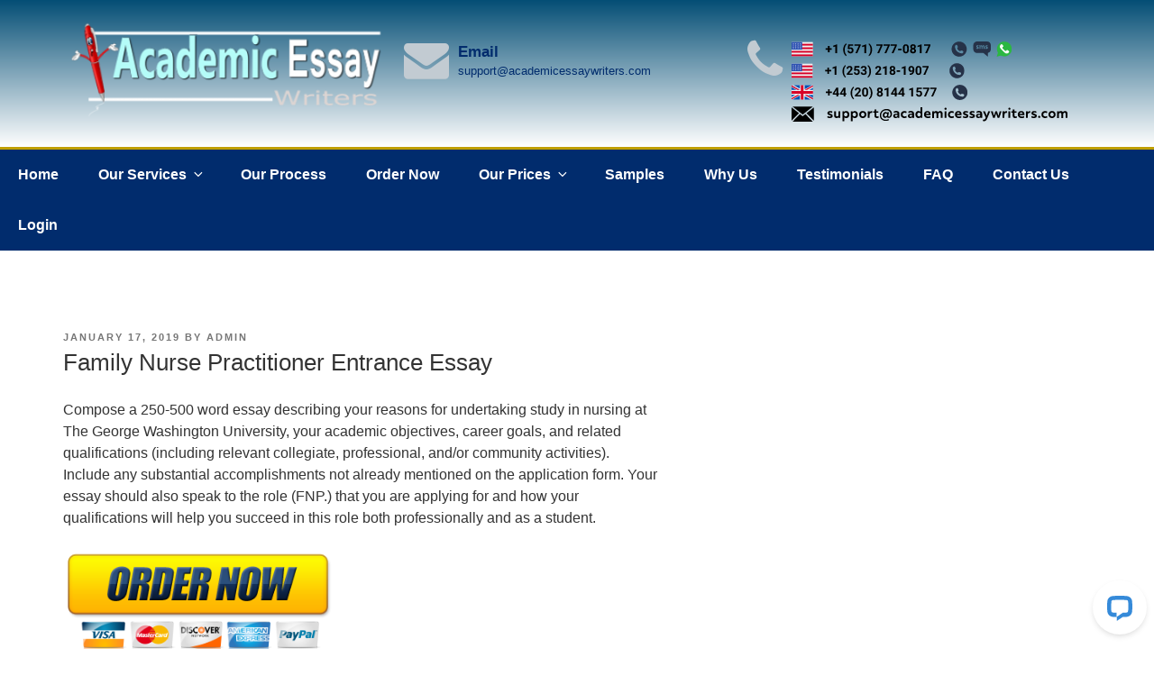

--- FILE ---
content_type: application/javascript; charset=UTF-8
request_url: https://api.livechatinc.com/v3.6/customer/action/get_dynamic_configuration?x-region=us-south1&license_id=9215250&client_id=c5e4f61e1a6c3b1521b541bc5c5a2ac5&url=https%3A%2F%2Fwww.academicessaywriters.com%2Fchemistry%2Ffamily-nurse-practitioner-entrance-essay%2F&channel_type=code&jsonp=__4nn89k41yza
body_size: 226
content:
__4nn89k41yza({"organization_id":"1c96c5a1-b93d-4ade-9860-94881175867a","livechat_active":true,"livechat":{"group_id":2,"client_limit_exceeded":false,"domain_allowed":true,"online_group_ids":[0,1,2,3,4,5],"config_version":"3488.0.107.863.118.164.118.111.110.103.108.168.2","localization_version":"6bb83031e4f97736cbbada081b074fb6","language":"en"},"default_widget":"livechat"});

--- FILE ---
content_type: image/svg+xml
request_url: https://www.academicessaywriters.com/wp-content/uploads/2020/05/support@academicessaywriters1.svg
body_size: 6541
content:
<?xml version="1.0" encoding="utf-8"?>
<!-- Generator: Adobe Illustrator 24.1.2, SVG Export Plug-In . SVG Version: 6.00 Build 0)  -->
<svg version="1.1" id="Layer_1" xmlns="http://www.w3.org/2000/svg" xmlns:xlink="http://www.w3.org/1999/xlink" x="0px" y="0px"
	 width="444px" height="24.6px" viewBox="0 0 444 24.6" style="enable-background:new 0 0 444 24.6;" xml:space="preserve">
<style type="text/css">
	.st0{display:none;enable-background:new    ;}
	.st1{display:inline;}
</style>
<g>
	<path d="M22.2,12.4l12,12.2H1.5l12-12.2l4.3,3.4L22.2,12.4z M34,0.4H1.7l16.2,12.8L34,0.4z M23.9,11.1l11.9,12V1.7L23.9,11.1z
		 M0,1.7V23l11.9-12L0,1.7z"/>
</g>
<g class="st0">
	<path class="st1" d="M80.7,18.9c0-0.4-0.2-0.6-0.5-0.9c-0.4-0.2-0.9-0.4-1.7-0.6c-2.6-0.6-4-1.7-4-3.4c0-1,0.4-1.8,1.2-2.5
		c0.8-0.7,1.9-1,3.2-1c1.4,0,2.5,0.3,3.4,1c0.8,0.7,1.3,1.5,1.3,2.6h-3c0-0.4-0.1-0.8-0.4-1.1c-0.3-0.3-0.7-0.4-1.3-0.4
		c-0.5,0-0.9,0.1-1.2,0.3c-0.3,0.2-0.4,0.5-0.4,0.9c0,0.3,0.2,0.6,0.5,0.8c0.3,0.2,0.8,0.4,1.6,0.5c0.7,0.1,1.4,0.3,1.9,0.5
		c1.6,0.6,2.3,1.6,2.3,3c0,1-0.4,1.8-1.3,2.5c-0.9,0.6-2,0.9-3.4,0.9c-0.9,0-1.8-0.2-2.5-0.5c-0.7-0.3-1.3-0.8-1.7-1.4
		c-0.4-0.6-0.6-1.2-0.6-1.9H77c0,0.5,0.2,0.9,0.6,1.2S78.4,20,79,20c0.6,0,1-0.1,1.3-0.3C80.6,19.5,80.7,19.2,80.7,18.9z"/>
	<path class="st1" d="M92.2,20.8c-0.7,0.9-1.7,1.3-3,1.3c-1.2,0-2.1-0.3-2.7-1c-0.6-0.7-0.9-1.7-1-3v-7.3h3V18
		c0,1.2,0.5,1.7,1.6,1.7c1,0,1.7-0.3,2.1-1v-7.9h3v11.1h-2.8L92.2,20.8z"/>
	<path class="st1" d="M107.3,16.5c0,1.7-0.4,3.1-1.2,4.1c-0.8,1-1.8,1.5-3.1,1.5c-1.1,0-2-0.4-2.7-1.2v5.2h-3V10.8h2.7l0.1,1.1
		c0.7-0.9,1.7-1.3,2.8-1.3c1.4,0,2.4,0.5,3.2,1.5s1.1,2.4,1.1,4.2V16.5z M104.3,16.3c0-1-0.2-1.8-0.5-2.4c-0.4-0.6-0.9-0.8-1.6-0.8
		c-0.9,0-1.6,0.4-1.9,1.1v4.5c0.4,0.7,1,1.1,1.9,1.1C103.6,19.8,104.3,18.6,104.3,16.3z"/>
	<path class="st1" d="M119.1,16.5c0,1.7-0.4,3.1-1.2,4.1c-0.8,1-1.8,1.5-3.1,1.5c-1.1,0-2-0.4-2.7-1.2v5.2h-3V10.8h2.7l0.1,1.1
		c0.7-0.9,1.7-1.3,2.8-1.3c1.4,0,2.4,0.5,3.2,1.5s1.1,2.4,1.1,4.2V16.5z M116.1,16.3c0-1-0.2-1.8-0.5-2.4c-0.4-0.6-0.9-0.8-1.6-0.8
		c-0.9,0-1.6,0.4-1.9,1.1v4.5c0.4,0.7,1,1.1,1.9,1.1C115.4,19.8,116.1,18.6,116.1,16.3z"/>
	<path class="st1" d="M120.5,16.3c0-1.1,0.2-2.1,0.6-2.9c0.4-0.9,1-1.5,1.8-2c0.8-0.5,1.7-0.7,2.8-0.7c1.5,0,2.7,0.5,3.7,1.4
		s1.5,2.2,1.6,3.7l0,0.8c0,1.7-0.5,3.1-1.4,4.1c-1,1-2.2,1.5-3.8,1.5s-2.9-0.5-3.8-1.5c-1-1-1.4-2.4-1.4-4.2V16.3z M123.4,16.5
		c0,1.1,0.2,1.9,0.6,2.4c0.4,0.6,1,0.8,1.7,0.8c0.7,0,1.3-0.3,1.7-0.8s0.6-1.4,0.6-2.6c0-1-0.2-1.8-0.6-2.4c-0.4-0.6-1-0.9-1.7-0.9
		c-0.7,0-1.3,0.3-1.7,0.8C123.6,14.4,123.4,15.3,123.4,16.5z"/>
	<path class="st1" d="M139,13.6c-0.4-0.1-0.8-0.1-1.1-0.1c-1.1,0-1.9,0.4-2.2,1.1v7.3h-3V10.8h2.8l0.1,1.3c0.6-1,1.4-1.5,2.5-1.5
		c0.3,0,0.6,0,0.9,0.1L139,13.6z"/>
	<path class="st1" d="M144.5,8.1v2.7h1.9V13h-1.9v5.5c0,0.4,0.1,0.7,0.2,0.9s0.5,0.3,0.9,0.3c0.3,0,0.6,0,0.9-0.1v2.2
		c-0.6,0.2-1.2,0.3-1.8,0.3c-2.1,0-3.1-1-3.2-3.1v-6h-1.6v-2.2h1.6V8.1H144.5z"/>
	<path class="st1" d="M164.9,16.4c-0.1,1.8-0.5,3.1-1.3,4.2c-0.8,1-1.9,1.5-3.2,1.5c-0.6,0-1.1-0.1-1.5-0.4c-0.4-0.3-0.8-0.6-1-1.1
		c-0.7,1-1.6,1.4-2.7,1.4c-1,0-1.8-0.4-2.3-1.3c-0.5-0.8-0.8-2-0.6-3.3c0.1-1.1,0.4-2.1,0.9-3c0.4-0.9,1-1.6,1.7-2
		c0.7-0.5,1.4-0.7,2.2-0.7c1,0,1.8,0.2,2.5,0.7l0.6,0.4l-0.5,5.9c-0.1,0.5,0,1,0.2,1.2s0.5,0.4,0.9,0.4c0.6,0,1.2-0.4,1.6-1.1
		c0.4-0.7,0.7-1.7,0.7-2.9c0.1-2.4-0.4-4.2-1.4-5.5c-1.1-1.3-2.7-1.9-4.8-1.9c-1.3,0-2.5,0.3-3.5,1c-1,0.7-1.8,1.6-2.4,2.9
		c-0.6,1.2-0.9,2.6-1,4.2c-0.1,2.4,0.4,4.3,1.5,5.6c1.1,1.3,2.7,2,4.9,2c0.6,0,1.2-0.1,1.8-0.2c0.6-0.1,1.2-0.3,1.6-0.5l0.4,1.6
		c-0.4,0.3-1,0.5-1.7,0.7c-0.7,0.2-1.4,0.3-2.1,0.3c-1.8,0-3.3-0.4-4.6-1.1c-1.3-0.7-2.2-1.8-2.8-3.2c-0.6-1.4-0.9-3.1-0.8-5.1
		c0.1-1.9,0.5-3.6,1.3-5.1c0.8-1.5,1.8-2.7,3.2-3.5c1.3-0.8,2.9-1.2,4.5-1.2c1.7,0,3.2,0.4,4.4,1.1c1.2,0.7,2.2,1.8,2.8,3.2
		S164.9,14.6,164.9,16.4z M154.5,17.5c-0.1,0.9,0,1.6,0.2,2.1c0.2,0.5,0.6,0.7,1.1,0.7c0.3,0,0.7-0.1,1-0.4s0.6-0.7,0.7-1.3l0.4-4.8
		c-0.3-0.1-0.5-0.1-0.8-0.1c-0.8,0-1.4,0.3-1.8,1S154.7,16.2,154.5,17.5z"/>
	<path class="st1" d="M173.3,21.9c-0.1-0.3-0.2-0.6-0.3-1c-0.7,0.8-1.7,1.2-2.8,1.2c-1.1,0-2-0.3-2.7-0.9s-1.1-1.4-1.1-2.4
		c0-1.2,0.4-2.1,1.3-2.7c0.9-0.6,2.1-0.9,3.8-1h1.4v-0.6c0-0.5-0.1-0.9-0.4-1.2c-0.3-0.3-0.7-0.5-1.2-0.5c-0.5,0-0.9,0.1-1.2,0.4
		c-0.3,0.2-0.4,0.6-0.4,1h-3c0-0.6,0.2-1.2,0.6-1.8c0.4-0.5,1-1,1.7-1.3c0.7-0.3,1.5-0.5,2.4-0.5c1.4,0,2.5,0.3,3.3,1
		c0.8,0.7,1.2,1.7,1.2,2.9v4.8c0,1.1,0.2,1.8,0.4,2.4v0.2H173.3z M170.8,19.9c0.4,0,0.8-0.1,1.2-0.3c0.4-0.2,0.6-0.5,0.8-0.8v-1.9
		h-1.1c-1.5,0-2.3,0.5-2.4,1.5l0,0.2c0,0.4,0.1,0.7,0.4,0.9S170.4,19.9,170.8,19.9z"/>
	<path class="st1" d="M184.3,13.6c-0.4-0.1-0.8-0.1-1.1-0.1c-1.1,0-1.9,0.4-2.2,1.1v7.3h-3V10.8h2.8l0.1,1.3c0.6-1,1.4-1.5,2.5-1.5
		c0.3,0,0.6,0,0.9,0.1L184.3,13.6z"/>
	<path class="st1" d="M190.7,22.1c-1.6,0-3-0.5-4-1.5c-1-1-1.5-2.3-1.5-4v-0.3c0-1.1,0.2-2.1,0.6-3c0.4-0.9,1-1.6,1.8-2
		c0.8-0.5,1.7-0.7,2.7-0.7c1.5,0,2.7,0.5,3.6,1.4c0.9,1,1.3,2.3,1.3,4.1v1.2h-7.1c0.1,0.7,0.4,1.3,0.9,1.7c0.5,0.4,1.1,0.7,1.8,0.7
		c1.1,0,2-0.4,2.7-1.2l1.5,1.6c-0.4,0.6-1,1.1-1.8,1.5C192.4,22,191.6,22.1,190.7,22.1z M190.3,13c-0.6,0-1.1,0.2-1.4,0.6
		c-0.4,0.4-0.6,1-0.7,1.7h4.1v-0.2c0-0.7-0.2-1.2-0.5-1.5C191.5,13.2,191,13,190.3,13z"/>
	<path class="st1" d="M202.9,18.9c0-0.4-0.2-0.6-0.5-0.9c-0.4-0.2-0.9-0.4-1.7-0.6c-2.6-0.6-4-1.7-4-3.4c0-1,0.4-1.8,1.2-2.5
		c0.8-0.7,1.9-1,3.2-1c1.4,0,2.5,0.3,3.4,1c0.8,0.7,1.3,1.5,1.3,2.6h-3c0-0.4-0.1-0.8-0.4-1.1c-0.3-0.3-0.7-0.4-1.3-0.4
		c-0.5,0-0.9,0.1-1.2,0.3c-0.3,0.2-0.4,0.5-0.4,0.9c0,0.3,0.2,0.6,0.5,0.8c0.3,0.2,0.8,0.4,1.6,0.5c0.7,0.1,1.4,0.3,1.9,0.5
		c1.6,0.6,2.3,1.6,2.3,3c0,1-0.4,1.8-1.3,2.5c-0.9,0.6-2,0.9-3.4,0.9c-0.9,0-1.8-0.2-2.5-0.5c-0.7-0.3-1.3-0.8-1.7-1.4
		c-0.4-0.6-0.6-1.2-0.6-1.9h2.8c0,0.5,0.2,0.9,0.6,1.2s0.8,0.4,1.5,0.4c0.6,0,1-0.1,1.3-0.3C202.8,19.5,202.9,19.2,202.9,18.9z"/>
	<path class="st1" d="M212.8,22.1c-1.6,0-3-0.5-4-1.5c-1-1-1.5-2.3-1.5-4v-0.3c0-1.1,0.2-2.1,0.6-3c0.4-0.9,1-1.6,1.8-2
		c0.8-0.5,1.7-0.7,2.7-0.7c1.5,0,2.7,0.5,3.6,1.4c0.9,1,1.3,2.3,1.3,4.1v1.2h-7.1c0.1,0.7,0.4,1.3,0.9,1.7c0.5,0.4,1.1,0.7,1.8,0.7
		c1.1,0,2-0.4,2.7-1.2l1.5,1.6c-0.4,0.6-1,1.1-1.8,1.5C214.6,22,213.8,22.1,212.8,22.1z M212.5,13c-0.6,0-1.1,0.2-1.4,0.6
		c-0.4,0.4-0.6,1-0.7,1.7h4.1v-0.2c0-0.7-0.2-1.2-0.5-1.5C213.6,13.2,213.1,13,212.5,13z"/>
	<path class="st1" d="M225.5,21.9c-0.1-0.3-0.2-0.6-0.3-1c-0.7,0.8-1.7,1.2-2.8,1.2c-1.1,0-2-0.3-2.7-0.9c-0.7-0.6-1.1-1.4-1.1-2.4
		c0-1.2,0.4-2.1,1.3-2.7c0.9-0.6,2.1-0.9,3.8-1h1.4v-0.6c0-0.5-0.1-0.9-0.4-1.2c-0.3-0.3-0.7-0.5-1.2-0.5c-0.5,0-0.9,0.1-1.2,0.4
		c-0.3,0.2-0.4,0.6-0.4,1h-3c0-0.6,0.2-1.2,0.6-1.8c0.4-0.5,1-1,1.7-1.3c0.7-0.3,1.5-0.5,2.4-0.5c1.4,0,2.5,0.3,3.3,1
		c0.8,0.7,1.2,1.7,1.2,2.9v4.8c0,1.1,0.2,1.8,0.4,2.4v0.2H225.5z M223.1,19.9c0.4,0,0.8-0.1,1.2-0.3c0.4-0.2,0.6-0.5,0.8-0.8v-1.9
		H224c-1.5,0-2.3,0.5-2.4,1.5l0,0.2c0,0.4,0.1,0.7,0.4,0.9S222.6,19.9,223.1,19.9z"/>
	<path class="st1" d="M236.6,13.6c-0.4-0.1-0.8-0.1-1.1-0.1c-1.1,0-1.9,0.4-2.2,1.1v7.3h-3V10.8h2.8l0.1,1.3c0.6-1,1.4-1.5,2.5-1.5
		c0.3,0,0.6,0,0.9,0.1L236.6,13.6z"/>
	<path class="st1" d="M242.4,19.8c0.5,0,1-0.2,1.3-0.5s0.5-0.7,0.5-1.2h2.8c0,0.8-0.2,1.4-0.6,2.1c-0.4,0.6-1,1.1-1.7,1.5
		c-0.7,0.3-1.5,0.5-2.3,0.5c-1.6,0-2.8-0.5-3.8-1.5c-0.9-1-1.4-2.4-1.4-4.2v-0.2c0-1.7,0.5-3.1,1.4-4.1s2.2-1.5,3.7-1.5
		c1.4,0,2.5,0.4,3.3,1.2c0.8,0.8,1.3,1.8,1.3,3.2h-2.8c0-0.6-0.2-1-0.5-1.4c-0.3-0.4-0.8-0.5-1.4-0.5c-0.7,0-1.2,0.3-1.6,0.8
		c-0.4,0.5-0.5,1.3-0.5,2.4v0.3c0,1.1,0.2,2,0.5,2.5C241.2,19.5,241.7,19.8,242.4,19.8z"/>
	<path class="st1" d="M251.6,12c0.8-0.9,1.8-1.4,3-1.4c2.4,0,3.6,1.4,3.7,4.2v7.1h-3v-7c0-0.6-0.1-1.1-0.4-1.4
		c-0.3-0.3-0.7-0.5-1.4-0.5c-0.9,0-1.5,0.3-1.9,1v7.9h-3V6.2h3V12z"/>
	<path class="st1" d="M270.5,16.5c0,1.7-0.4,3.1-1.2,4.1c-0.8,1-1.8,1.5-3.1,1.5c-1.1,0-2-0.4-2.7-1.2v5.2h-3V10.8h2.7l0.1,1.1
		c0.7-0.9,1.7-1.3,2.8-1.3c1.4,0,2.4,0.5,3.2,1.5c0.8,1,1.1,2.4,1.1,4.2V16.5z M267.5,16.3c0-1-0.2-1.8-0.5-2.4
		c-0.4-0.6-0.9-0.8-1.6-0.8c-0.9,0-1.6,0.4-1.9,1.1v4.5c0.4,0.7,1,1.1,1.9,1.1C266.8,19.8,267.5,18.6,267.5,16.3z"/>
	<path class="st1" d="M278.8,21.9c-0.1-0.3-0.2-0.6-0.3-1c-0.7,0.8-1.7,1.2-2.8,1.2c-1.1,0-2-0.3-2.7-0.9s-1.1-1.4-1.1-2.4
		c0-1.2,0.4-2.1,1.3-2.7c0.9-0.6,2.1-0.9,3.8-1h1.4v-0.6c0-0.5-0.1-0.9-0.4-1.2c-0.3-0.3-0.7-0.5-1.2-0.5c-0.5,0-0.9,0.1-1.2,0.4
		c-0.3,0.2-0.4,0.6-0.4,1h-3c0-0.6,0.2-1.2,0.6-1.8c0.4-0.5,1-1,1.7-1.3c0.7-0.3,1.5-0.5,2.4-0.5c1.4,0,2.5,0.3,3.3,1
		c0.8,0.7,1.2,1.7,1.2,2.9v4.8c0,1.1,0.2,1.8,0.4,2.4v0.2H278.8z M276.3,19.9c0.4,0,0.8-0.1,1.2-0.3c0.4-0.2,0.6-0.5,0.8-0.8v-1.9
		h-1.1c-1.5,0-2.3,0.5-2.4,1.5l0,0.2c0,0.4,0.1,0.7,0.4,0.9S275.9,19.9,276.3,19.9z"/>
	<path class="st1" d="M293.6,16.5c0,1.7-0.4,3.1-1.2,4.1c-0.8,1-1.8,1.5-3.1,1.5c-1.1,0-2-0.4-2.7-1.2v5.2h-3V10.8h2.7l0.1,1.1
		c0.7-0.9,1.7-1.3,2.8-1.3c1.4,0,2.4,0.5,3.2,1.5s1.1,2.4,1.1,4.2V16.5z M290.6,16.3c0-1-0.2-1.8-0.5-2.4c-0.4-0.6-0.9-0.8-1.6-0.8
		c-0.9,0-1.6,0.4-1.9,1.1v4.5c0.4,0.7,1,1.1,1.9,1.1C289.9,19.8,290.6,18.6,290.6,16.3z"/>
	<path class="st1" d="M300.5,22.1c-1.6,0-3-0.5-4-1.5s-1.5-2.3-1.5-4v-0.3c0-1.1,0.2-2.1,0.6-3c0.4-0.9,1-1.6,1.8-2
		c0.8-0.5,1.7-0.7,2.7-0.7c1.5,0,2.7,0.5,3.6,1.4c0.9,1,1.3,2.3,1.3,4.1v1.2H298c0.1,0.7,0.4,1.3,0.9,1.7s1.1,0.7,1.8,0.7
		c1.1,0,2-0.4,2.7-1.2l1.5,1.6c-0.4,0.6-1,1.1-1.8,1.5C302.3,22,301.4,22.1,300.5,22.1z M300.2,13c-0.6,0-1.1,0.2-1.4,0.6
		c-0.4,0.4-0.6,1-0.7,1.7h4.1v-0.2c0-0.7-0.2-1.2-0.5-1.5C301.3,13.2,300.8,13,300.2,13z"/>
	<path class="st1" d="M313,13.6c-0.4-0.1-0.8-0.1-1.1-0.1c-1.1,0-1.9,0.4-2.2,1.1v7.3h-3V10.8h2.8l0.1,1.3c0.6-1,1.4-1.5,2.5-1.5
		c0.3,0,0.6,0,0.9,0.1L313,13.6z"/>
	<path class="st1" d="M312.8,20.5c0-0.5,0.2-0.9,0.5-1.1c0.3-0.3,0.7-0.4,1.2-0.4c0.5,0,0.9,0.1,1.2,0.4c0.3,0.3,0.5,0.7,0.5,1.1
		c0,0.5-0.2,0.8-0.5,1.1c-0.3,0.3-0.7,0.4-1.2,0.4c-0.5,0-0.9-0.1-1.2-0.4C313,21.3,312.8,20.9,312.8,20.5z"/>
	<path class="st1" d="M323.4,19.8c0.5,0,1-0.2,1.3-0.5s0.5-0.7,0.5-1.2h2.8c0,0.8-0.2,1.4-0.6,2.1c-0.4,0.6-1,1.1-1.7,1.5
		c-0.7,0.3-1.5,0.5-2.3,0.5c-1.6,0-2.8-0.5-3.8-1.5c-0.9-1-1.4-2.4-1.4-4.2v-0.2c0-1.7,0.5-3.1,1.4-4.1s2.2-1.5,3.7-1.5
		c1.4,0,2.5,0.4,3.3,1.2c0.8,0.8,1.3,1.8,1.3,3.2h-2.8c0-0.6-0.2-1-0.5-1.4c-0.3-0.4-0.8-0.5-1.4-0.5c-0.7,0-1.2,0.3-1.6,0.8
		c-0.4,0.5-0.5,1.3-0.5,2.4v0.3c0,1.1,0.2,2,0.5,2.5C322.1,19.5,322.6,19.8,323.4,19.8z"/>
	<path class="st1" d="M329.2,16.3c0-1.1,0.2-2.1,0.6-2.9c0.4-0.9,1-1.5,1.8-2c0.8-0.5,1.7-0.7,2.8-0.7c1.5,0,2.7,0.5,3.7,1.4
		c0.9,0.9,1.5,2.2,1.6,3.7l0,0.8c0,1.7-0.5,3.1-1.4,4.1c-0.9,1-2.2,1.5-3.8,1.5s-2.9-0.5-3.8-1.5s-1.4-2.4-1.4-4.2V16.3z
		 M332.2,16.5c0,1.1,0.2,1.9,0.6,2.4c0.4,0.6,1,0.8,1.7,0.8c0.7,0,1.3-0.3,1.7-0.8s0.6-1.4,0.6-2.6c0-1-0.2-1.8-0.6-2.4
		c-0.4-0.6-1-0.9-1.7-0.9c-0.7,0-1.3,0.3-1.7,0.8C332.4,14.4,332.2,15.3,332.2,16.5z"/>
	<path class="st1" d="M344.3,10.8l0.1,1.2c0.8-1,1.8-1.4,3.2-1.4c1.4,0,2.4,0.6,2.9,1.7c0.8-1.1,1.9-1.7,3.3-1.7
		c1.2,0,2.1,0.4,2.7,1.1c0.6,0.7,0.9,1.8,0.9,3.2v7.1h-3v-7.1c0-0.6-0.1-1.1-0.4-1.4c-0.2-0.3-0.7-0.4-1.3-0.4
		c-0.9,0-1.5,0.4-1.8,1.3l0,7.6h-3v-7.1c0-0.6-0.1-1.1-0.4-1.4c-0.3-0.3-0.7-0.4-1.3-0.4c-0.8,0-1.4,0.4-1.8,1v7.8h-3V10.8H344.3z"
		/>
</g>
<g>
	<path d="M61.3,18.8c-0.8,0-1.6-0.1-2.3-0.3c-0.7-0.2-1.3-0.4-1.7-0.7l0.4-2.4c0.5,0.3,1,0.6,1.7,0.8c0.6,0.2,1.2,0.3,1.8,0.3
		c1.2,0,1.8-0.3,1.8-0.9c0-0.3-0.1-0.6-0.4-0.7s-0.8-0.4-1.6-0.6c-1.3-0.3-2.2-0.8-2.7-1.3c-0.5-0.5-0.8-1.3-0.8-2.2
		c0-1,0.4-1.8,1.2-2.4c0.8-0.6,1.8-0.9,3.2-0.9c0.7,0,1.3,0.1,2,0.2C64.4,7.8,65,8,65.4,8.3L65,10.6c-0.4-0.3-0.9-0.5-1.5-0.6
		s-1.1-0.2-1.6-0.2c-1,0-1.5,0.3-1.5,0.8c0,0.3,0.1,0.5,0.4,0.7c0.2,0.2,0.7,0.4,1.5,0.6c1.3,0.4,2.3,0.9,2.8,1.4
		c0.6,0.5,0.8,1.3,0.8,2.2c0,1-0.4,1.8-1.2,2.4C63.8,18.5,62.7,18.8,61.3,18.8z"/>
	<path d="M72.1,18.8c-1.3,0-2.2-0.4-2.9-1.2c-0.7-0.8-1-1.9-1-3.4V7.8h2.9v5.9c0,1.7,0.6,2.5,1.9,2.5c0.7,0,1.2-0.2,1.6-0.7
		s0.6-1.1,0.6-2V7.8h2.9v10.7h-2.8l0-1.3c-0.3,0.5-0.7,0.9-1.3,1.2C73.5,18.7,72.9,18.8,72.1,18.8z"/>
	<path d="M81.3,7.8h2.8l0,1.4C84.9,8,86,7.5,87.7,7.5c0.9,0,1.8,0.2,2.5,0.7s1.3,1.1,1.8,2c0.4,0.9,0.7,1.9,0.7,3c0,1-0.2,2-0.6,2.8
		c-0.4,0.9-1,1.6-1.8,2.1c-0.8,0.5-1.7,0.8-2.6,0.8c-0.7,0-1.4-0.1-1.9-0.4s-1-0.7-1.4-1.2v6.4h-2.9V7.8z M86.9,16.2
		c0.8,0,1.5-0.3,2-0.9s0.8-1.3,0.8-2.2c0-0.9-0.3-1.7-0.8-2.2c-0.5-0.6-1.2-0.9-2-0.9c-0.8,0-1.5,0.3-2,0.9
		c-0.5,0.6-0.8,1.3-0.8,2.2c0,0.9,0.3,1.6,0.8,2.2C85.4,15.9,86,16.2,86.9,16.2z"/>
	<path d="M95.1,7.8h2.8l0,1.4c0.7-1.1,1.9-1.7,3.5-1.7c0.9,0,1.8,0.2,2.5,0.7s1.3,1.1,1.8,2c0.4,0.9,0.7,1.9,0.7,3
		c0,1-0.2,2-0.6,2.8c-0.4,0.9-1,1.6-1.8,2.1c-0.8,0.5-1.7,0.8-2.6,0.8c-0.7,0-1.4-0.1-1.9-0.4s-1-0.7-1.4-1.2v6.4h-2.9V7.8z
		 M100.7,16.2c0.8,0,1.5-0.3,2-0.9s0.8-1.3,0.8-2.2c0-0.9-0.3-1.7-0.8-2.2c-0.5-0.6-1.2-0.9-2-0.9c-0.8,0-1.5,0.3-2,0.9
		c-0.5,0.6-0.8,1.3-0.8,2.2c0,0.9,0.3,1.6,0.8,2.2C99.2,15.9,99.9,16.2,100.7,16.2z"/>
	<path d="M114.2,18.8c-1.1,0-2-0.2-2.9-0.7s-1.6-1.1-2.1-2c-0.5-0.9-0.8-1.9-0.8-3c0-1,0.2-2,0.7-2.8c0.5-0.9,1.2-1.6,2-2.1
		c0.9-0.5,1.9-0.8,3-0.8c1,0,2,0.2,2.9,0.7s1.6,1.1,2.1,2s0.8,1.9,0.8,3c0,1-0.2,2-0.7,2.8c-0.5,0.9-1.2,1.5-2,2.1
		C116.3,18.6,115.3,18.8,114.2,18.8z M114.2,16.2c0.8,0,1.5-0.3,2-0.9s0.8-1.3,0.8-2.2c0-0.9-0.3-1.6-0.8-2.2
		c-0.5-0.6-1.2-0.9-2-0.9c-0.8,0-1.5,0.3-2,0.9c-0.5,0.6-0.8,1.3-0.8,2.2c0,0.9,0.3,1.7,0.8,2.2C112.7,15.9,113.4,16.2,114.2,16.2z"
		/>
	<path d="M122.5,7.8h2.8l0,1.8c0.3-0.6,0.7-1.1,1.2-1.4c0.5-0.3,1.1-0.5,1.7-0.5c0.4,0,0.9,0.1,1.2,0.2l-0.3,2.8
		c-0.4-0.2-0.9-0.3-1.3-0.3c-0.8,0-1.4,0.3-1.9,0.9c-0.4,0.6-0.7,1.4-0.7,2.4v4.9h-2.9V7.8z"/>
	<path d="M136.9,18.8c-1.3,0-2.3-0.3-3-1c-0.6-0.7-1-1.7-1-3.1v-4.5h-2.1V7.8h2.1V4.9h2.9v2.9h3.3v2.4h-3.3v3.9
		c0,0.7,0.1,1.3,0.4,1.6s0.7,0.5,1.3,0.5c0.7,0,1.3-0.2,1.9-0.5l0.3,2.4c-0.3,0.2-0.7,0.3-1.2,0.4C138,18.8,137.4,18.8,136.9,18.8z"
		/>
	<path d="M151,23.3c-1.8,0-3.5-0.4-4.9-1.1c-1.4-0.7-2.6-1.7-3.4-3.1c-0.8-1.3-1.2-2.9-1.2-4.7c0-1.9,0.5-3.6,1.4-5.1
		c0.9-1.6,2.2-2.8,3.8-3.7c1.7-0.9,3.5-1.4,5.6-1.4c1.7,0,3.2,0.3,4.5,1c1.3,0.7,2.4,1.6,3.1,2.8s1.1,2.6,1.1,4.2
		c0,1.2-0.2,2.3-0.6,3.2s-1,1.7-1.8,2.3c-0.8,0.6-1.7,0.9-2.7,0.9c-0.7,0-1.3-0.1-1.8-0.4c-0.5-0.2-0.8-0.6-1.1-1
		c-0.3,0.4-0.7,0.8-1.3,1s-1.1,0.4-1.8,0.4c-1.1,0-2-0.4-2.7-1.2c-0.7-0.8-1-1.8-1-3.1c0-0.9,0.2-1.8,0.6-2.6
		c0.4-0.8,0.9-1.4,1.6-1.9s1.5-0.7,2.3-0.7c0.6,0,1.1,0.1,1.6,0.4c0.5,0.2,0.9,0.6,1.2,1l0.3-1.1h2.3l-0.9,5.4
		c0,0.3-0.1,0.5-0.1,0.7c0,0.8,0.3,1.1,1,1.1c0.4,0,0.9-0.2,1.2-0.5c0.4-0.4,0.7-0.9,0.9-1.5s0.4-1.4,0.4-2.2c0-1.9-0.6-3.4-1.8-4.5
		s-2.8-1.6-4.9-1.6c-1.6,0-3,0.3-4.2,1c-1.3,0.7-2.3,1.6-3,2.9c-0.8,1.2-1.1,2.7-1.1,4.3c0,1.4,0.3,2.5,0.9,3.6
		c0.6,1,1.4,1.8,2.5,2.4c1.1,0.6,2.4,0.9,3.9,0.9c1.7,0,3.3-0.3,4.8-1l0.2,2.1C154.4,23,152.8,23.3,151,23.3z M150.8,16.3
		c0.7,0,1.3-0.3,1.7-0.8c0.4-0.5,0.7-1.2,0.7-2c0-0.7-0.2-1.2-0.5-1.6c-0.3-0.4-0.8-0.6-1.4-0.6c-0.7,0-1.3,0.3-1.7,0.8
		c-0.4,0.5-0.7,1.2-0.7,2c0,0.7,0.2,1.3,0.5,1.6C149.7,16.1,150.2,16.3,150.8,16.3z"/>
	<path d="M166.8,18.8c-1.2,0-2.1-0.3-2.8-0.9c-0.7-0.6-1-1.4-1-2.5c0-1.1,0.4-2,1.2-2.6s1.8-1,3.1-1c0.4,0,0.9,0,1.4,0.1
		c0.5,0.1,0.9,0.2,1.3,0.3c0-1.6-0.9-2.5-2.7-2.5c-1.2,0-2.3,0.4-3.3,1.1l-0.2-2.4c0.5-0.3,1.1-0.6,1.8-0.8c0.7-0.2,1.5-0.3,2.2-0.3
		c1.6,0,2.9,0.4,3.8,1.2c0.9,0.8,1.3,2,1.3,3.6v6.2h-2.6l0-1C169.3,18.4,168.3,18.8,166.8,18.8z M167.5,16.7c0.8,0,1.4-0.2,1.8-0.7
		c0.4-0.4,0.7-1.1,0.7-1.9c-0.7-0.3-1.4-0.4-2.1-0.4c-0.6,0-1.1,0.1-1.5,0.4c-0.4,0.3-0.5,0.6-0.5,1.1c0,0.5,0.1,0.8,0.4,1.1
		C166.6,16.6,167,16.7,167.5,16.7z"/>
	<path d="M181,18.8c-1.2,0-2.2-0.2-3.1-0.7c-0.9-0.4-1.6-1.1-2.1-1.9s-0.7-1.8-0.7-3c0-1.1,0.2-2.1,0.7-2.9c0.5-0.9,1.2-1.5,2-2
		c0.9-0.5,1.9-0.7,3.1-0.7c0.6,0,1.3,0.1,1.9,0.2c0.6,0.1,1.1,0.3,1.6,0.6l-0.4,2.5c-0.9-0.4-1.9-0.7-2.8-0.7c-1,0-1.8,0.3-2.3,0.8
		s-0.9,1.3-0.9,2.2c0,1,0.3,1.7,0.9,2.2s1.4,0.8,2.4,0.8c0.9,0,1.9-0.2,2.9-0.7l0.3,2.4c-0.4,0.3-1,0.5-1.6,0.6S181.6,18.8,181,18.8
		z"/>
	<path d="M190.3,18.8c-1.2,0-2.1-0.3-2.8-0.9c-0.7-0.6-1-1.4-1-2.5c0-1.1,0.4-2,1.2-2.6s1.8-1,3.1-1c0.4,0,0.9,0,1.4,0.1
		c0.5,0.1,0.9,0.2,1.3,0.3c0-1.6-0.9-2.5-2.7-2.5c-1.2,0-2.3,0.4-3.3,1.1l-0.2-2.4c0.5-0.3,1.1-0.6,1.8-0.8c0.7-0.2,1.5-0.3,2.2-0.3
		c1.6,0,2.9,0.4,3.8,1.2s1.3,2,1.3,3.6v6.2h-2.6l0-1C192.8,18.4,191.7,18.8,190.3,18.8z M191,16.7c0.8,0,1.4-0.2,1.8-0.7
		c0.4-0.4,0.7-1.1,0.7-1.9c-0.7-0.3-1.4-0.4-2.1-0.4c-0.6,0-1.1,0.1-1.5,0.4c-0.4,0.3-0.5,0.6-0.5,1.1c0,0.5,0.1,0.8,0.4,1.1
		C190.1,16.6,190.5,16.7,191,16.7z"/>
	<path d="M203.5,18.8c-0.9,0-1.8-0.2-2.5-0.7s-1.3-1.1-1.8-2c-0.4-0.9-0.7-1.9-0.7-3c0-1,0.2-2,0.6-2.8c0.4-0.9,1-1.6,1.8-2.1
		c0.8-0.5,1.7-0.8,2.6-0.8c0.7,0,1.3,0.1,1.9,0.4c0.6,0.3,1,0.7,1.4,1.2V1.5h2.9v17h-2.8l0-1.4c-0.4,0.6-0.8,1-1.4,1.3
		C205,18.7,204.3,18.8,203.5,18.8z M204.3,16.2c0.8,0,1.5-0.3,2-0.9c0.5-0.6,0.8-1.3,0.8-2.2c0-0.9-0.3-1.6-0.8-2.2
		c-0.5-0.6-1.2-0.9-2-0.9s-1.5,0.3-2,0.9c-0.5,0.6-0.8,1.3-0.8,2.2c0,0.9,0.3,1.7,0.8,2.2S203.5,16.2,204.3,16.2z"/>
	<path d="M218.6,18.8c-1.2,0-2.3-0.2-3.3-0.7c-0.9-0.4-1.7-1.1-2.2-2c-0.5-0.9-0.8-1.9-0.8-3c0-1.1,0.2-2,0.7-2.9
		c0.4-0.9,1.1-1.5,1.9-2c0.8-0.5,1.8-0.7,2.9-0.7c1,0,1.9,0.2,2.7,0.6c0.8,0.4,1.4,1,1.8,1.8c0.4,0.8,0.6,1.7,0.6,2.8
		c0,0.5,0,0.9-0.1,1.3h-7.5c0.4,1.6,1.6,2.4,3.6,2.4c0.6,0,1.3-0.1,1.9-0.2c0.6-0.1,1.2-0.3,1.6-0.6l0.3,2.3
		c-0.5,0.3-1.1,0.5-1.8,0.7C220.2,18.7,219.4,18.8,218.6,18.8z M220.2,12c-0.1-0.7-0.3-1.3-0.7-1.7c-0.4-0.4-1-0.6-1.6-0.6
		c-0.7,0-1.2,0.2-1.7,0.6c-0.4,0.4-0.7,1-0.8,1.7H220.2z"/>
	<path d="M225.6,7.8h2.8l0,1.3c0.3-0.5,0.8-1,1.3-1.2c0.6-0.3,1.2-0.4,1.9-0.4c1.6,0,2.6,0.6,3.3,1.9c0.3-0.6,0.8-1,1.4-1.4
		c0.6-0.3,1.3-0.5,2-0.5c1.3,0,2.2,0.4,2.9,1.2c0.7,0.8,1,1.9,1,3.4v6.5h-2.9v-5.9c0-0.9-0.2-1.5-0.5-1.9c-0.3-0.4-0.8-0.6-1.4-0.6
		c-0.6,0-1.2,0.2-1.5,0.7c-0.4,0.5-0.6,1.1-0.6,2v5.8h-2.9v-5.9c0-0.9-0.2-1.5-0.5-1.9c-0.3-0.4-0.8-0.6-1.4-0.6
		c-0.7,0-1.2,0.2-1.5,0.7c-0.4,0.5-0.6,1.1-0.6,2v5.8h-2.9V7.8z"/>
	<path d="M246.8,5.6c-0.5,0-0.9-0.2-1.2-0.5c-0.3-0.3-0.5-0.7-0.5-1.2c0-0.5,0.2-0.9,0.5-1.2c0.3-0.3,0.7-0.5,1.2-0.5
		s0.9,0.2,1.3,0.5c0.3,0.3,0.5,0.7,0.5,1.2c0,0.5-0.2,0.9-0.5,1.2C247.7,5.4,247.3,5.6,246.8,5.6z M245.4,7.8h2.9v10.7h-2.9V7.8z"/>
	<path d="M256.7,18.8c-1.2,0-2.2-0.2-3.1-0.7c-0.9-0.4-1.6-1.1-2.1-1.9s-0.7-1.8-0.7-3c0-1.1,0.2-2.1,0.7-2.9c0.5-0.9,1.2-1.5,2-2
		c0.9-0.5,1.9-0.7,3.1-0.7c0.6,0,1.3,0.1,1.9,0.2c0.6,0.1,1.1,0.3,1.6,0.6l-0.4,2.5c-0.9-0.4-1.9-0.7-2.8-0.7c-1,0-1.8,0.3-2.3,0.8
		s-0.9,1.3-0.9,2.2c0,1,0.3,1.7,0.9,2.2s1.4,0.8,2.4,0.8c0.9,0,1.9-0.2,2.9-0.7l0.3,2.4c-0.4,0.3-1,0.5-1.6,0.6
		S257.3,18.8,256.7,18.8z"/>
	<path d="M268.2,18.8c-1.2,0-2.3-0.2-3.3-0.7c-0.9-0.4-1.7-1.1-2.2-2c-0.5-0.9-0.8-1.9-0.8-3c0-1.1,0.2-2,0.7-2.9
		c0.4-0.9,1.1-1.5,1.9-2c0.8-0.5,1.8-0.7,2.9-0.7c1,0,1.9,0.2,2.7,0.6c0.8,0.4,1.4,1,1.8,1.8c0.4,0.8,0.6,1.7,0.6,2.8
		c0,0.5,0,0.9-0.1,1.3h-7.5c0.4,1.6,1.6,2.4,3.6,2.4c0.6,0,1.3-0.1,1.9-0.2c0.6-0.1,1.2-0.3,1.6-0.6l0.3,2.3
		c-0.5,0.3-1.1,0.5-1.8,0.7C269.7,18.7,269,18.8,268.2,18.8z M269.7,12c-0.1-0.7-0.3-1.3-0.7-1.7c-0.4-0.4-1-0.6-1.6-0.6
		c-0.7,0-1.2,0.2-1.7,0.6c-0.4,0.4-0.7,1-0.8,1.7H269.7z"/>
	<path d="M278.7,18.8c-0.8,0-1.6-0.1-2.3-0.3c-0.7-0.2-1.3-0.4-1.7-0.7l0.4-2.4c0.5,0.3,1,0.6,1.7,0.8c0.6,0.2,1.2,0.3,1.8,0.3
		c1.2,0,1.8-0.3,1.8-0.9c0-0.3-0.1-0.6-0.4-0.7s-0.8-0.4-1.6-0.6c-1.3-0.3-2.2-0.8-2.7-1.3c-0.5-0.5-0.8-1.3-0.8-2.2
		c0-1,0.4-1.8,1.2-2.4c0.8-0.6,1.8-0.9,3.2-0.9c0.7,0,1.3,0.1,2,0.2c0.7,0.2,1.2,0.4,1.6,0.6l-0.3,2.3c-0.4-0.3-0.9-0.5-1.5-0.6
		c-0.6-0.1-1.1-0.2-1.6-0.2c-1,0-1.5,0.3-1.5,0.8c0,0.3,0.1,0.5,0.4,0.7c0.2,0.2,0.7,0.4,1.5,0.6c1.3,0.4,2.3,0.9,2.8,1.4
		c0.6,0.5,0.8,1.3,0.8,2.2c0,1-0.4,1.8-1.2,2.4C281.3,18.5,280.2,18.8,278.7,18.8z"/>
	<path d="M289.1,18.8c-0.8,0-1.6-0.1-2.3-0.3c-0.7-0.2-1.3-0.4-1.7-0.7l0.4-2.4c0.5,0.3,1,0.6,1.7,0.8c0.6,0.2,1.2,0.3,1.8,0.3
		c1.2,0,1.8-0.3,1.8-0.9c0-0.3-0.1-0.6-0.4-0.7s-0.8-0.4-1.6-0.6c-1.3-0.3-2.2-0.8-2.7-1.3c-0.5-0.5-0.8-1.3-0.8-2.2
		c0-1,0.4-1.8,1.2-2.4c0.8-0.6,1.8-0.9,3.2-0.9c0.7,0,1.3,0.1,2,0.2c0.7,0.2,1.2,0.4,1.6,0.6l-0.3,2.3c-0.4-0.3-0.9-0.5-1.5-0.6
		c-0.6-0.1-1.1-0.2-1.6-0.2c-1,0-1.5,0.3-1.5,0.8c0,0.3,0.1,0.5,0.4,0.7c0.2,0.2,0.7,0.4,1.5,0.6c1.3,0.4,2.3,0.9,2.8,1.4
		c0.6,0.5,0.8,1.3,0.8,2.2c0,1-0.4,1.8-1.2,2.4C291.7,18.5,290.5,18.8,289.1,18.8z"/>
	<path d="M299.5,18.8c-1.2,0-2.1-0.3-2.8-0.9c-0.7-0.6-1-1.4-1-2.5c0-1.1,0.4-2,1.2-2.6s1.8-1,3.1-1c0.4,0,0.9,0,1.4,0.1
		c0.5,0.1,0.9,0.2,1.3,0.3c0-1.6-0.9-2.5-2.7-2.5c-1.2,0-2.3,0.4-3.3,1.1l-0.2-2.4c0.5-0.3,1.1-0.6,1.8-0.8c0.7-0.2,1.5-0.3,2.2-0.3
		c1.6,0,2.9,0.4,3.8,1.2s1.3,2,1.3,3.6v6.2h-2.6l0-1C302,18.4,300.9,18.8,299.5,18.8z M300.1,16.7c0.8,0,1.4-0.2,1.8-0.7
		c0.4-0.4,0.7-1.1,0.7-1.9c-0.7-0.3-1.4-0.4-2.1-0.4c-0.6,0-1.1,0.1-1.5,0.4c-0.4,0.3-0.5,0.6-0.5,1.1c0,0.5,0.1,0.8,0.4,1.1
		C299.2,16.6,299.6,16.7,300.1,16.7z"/>
	<path d="M308.8,23.8c-0.4,0-0.8,0-1.2-0.1c-0.4-0.1-0.7-0.2-0.9-0.3l0.4-2.5c0.4,0.2,0.9,0.3,1.4,0.3c0.5,0,1-0.2,1.3-0.5
		s0.7-0.9,1.1-1.9l0.4-0.9l-4.5-10.1h3.2l2.8,7.2l2.6-7.2h3.1L313.8,19c-0.5,1.2-1,2.2-1.5,2.9c-0.5,0.7-1,1.2-1.5,1.4
		S309.6,23.8,308.8,23.8z"/>
	<path d="M319.5,7.8h3l2,7.3l2.3-7.3h2.5l2.4,7.4l2-7.4h3L333,18.5h-2.6l-2.4-7.1l-2.3,7.1h-2.6L319.5,7.8z"/>
	<path d="M338.6,7.8h2.8l0,1.8c0.3-0.6,0.7-1.1,1.2-1.4s1.1-0.5,1.7-0.5c0.4,0,0.9,0.1,1.2,0.2l-0.3,2.8c-0.4-0.2-0.9-0.3-1.3-0.3
		c-0.8,0-1.4,0.3-1.9,0.9c-0.4,0.6-0.7,1.4-0.7,2.4v4.9h-2.9V7.8z"/>
	<path d="M349.2,5.6c-0.5,0-0.9-0.2-1.2-0.5c-0.3-0.3-0.5-0.7-0.5-1.2c0-0.5,0.2-0.9,0.5-1.2c0.3-0.3,0.7-0.5,1.2-0.5
		s0.9,0.2,1.3,0.5c0.3,0.3,0.5,0.7,0.5,1.2c0,0.5-0.2,0.9-0.5,1.2C350.1,5.4,349.7,5.6,349.2,5.6z M347.7,7.8h2.9v10.7h-2.9V7.8z"/>
	<path d="M358.5,18.8c-1.3,0-2.3-0.3-3-1c-0.6-0.7-1-1.7-1-3.1v-4.5h-2.1V7.8h2.1V4.9h2.9v2.9h3.3v2.4h-3.3v3.9
		c0,0.7,0.1,1.3,0.4,1.6s0.7,0.5,1.3,0.5c0.7,0,1.3-0.2,1.9-0.5l0.3,2.4c-0.3,0.2-0.7,0.3-1.3,0.4S359,18.8,358.5,18.8z"/>
	<path d="M369,18.8c-1.2,0-2.3-0.2-3.3-0.7c-0.9-0.4-1.7-1.1-2.2-2c-0.5-0.9-0.8-1.9-0.8-3c0-1.1,0.2-2,0.7-2.9
		c0.4-0.9,1.1-1.5,1.9-2c0.8-0.5,1.8-0.7,2.9-0.7c1,0,1.9,0.2,2.7,0.6c0.8,0.4,1.4,1,1.8,1.8c0.4,0.8,0.6,1.7,0.6,2.8
		c0,0.5,0,0.9-0.1,1.3h-7.5c0.4,1.6,1.6,2.4,3.6,2.4c0.6,0,1.3-0.1,1.9-0.2c0.6-0.1,1.2-0.3,1.6-0.6l0.3,2.3
		c-0.5,0.3-1.1,0.5-1.8,0.7C370.5,18.7,369.7,18.8,369,18.8z M370.5,12c-0.1-0.7-0.3-1.3-0.7-1.7c-0.4-0.4-1-0.6-1.6-0.6
		c-0.7,0-1.2,0.2-1.7,0.6c-0.4,0.4-0.7,1-0.8,1.7H370.5z"/>
	<path d="M375.9,7.8h2.8l0,1.8c0.3-0.6,0.7-1.1,1.2-1.4s1.1-0.5,1.7-0.5c0.4,0,0.9,0.1,1.2,0.2l-0.3,2.8c-0.4-0.2-0.9-0.3-1.3-0.3
		c-0.8,0-1.4,0.3-1.9,0.9c-0.4,0.6-0.7,1.4-0.7,2.4v4.9h-2.9V7.8z"/>
	<path d="M388.4,18.8c-0.8,0-1.6-0.1-2.3-0.3c-0.7-0.2-1.3-0.4-1.7-0.7l0.4-2.4c0.5,0.3,1,0.6,1.7,0.8c0.6,0.2,1.2,0.3,1.8,0.3
		c1.2,0,1.8-0.3,1.8-0.9c0-0.3-0.1-0.6-0.4-0.7s-0.8-0.4-1.6-0.6c-1.3-0.3-2.2-0.8-2.7-1.3c-0.5-0.5-0.8-1.3-0.8-2.2
		c0-1,0.4-1.8,1.2-2.4c0.8-0.6,1.8-0.9,3.2-0.9c0.7,0,1.3,0.1,2,0.2c0.7,0.2,1.2,0.4,1.6,0.6l-0.3,2.3c-0.4-0.3-0.9-0.5-1.5-0.6
		c-0.6-0.1-1.1-0.2-1.6-0.2c-1,0-1.5,0.3-1.5,0.8c0,0.3,0.1,0.5,0.4,0.7c0.2,0.2,0.7,0.4,1.5,0.6c1.3,0.4,2.3,0.9,2.8,1.4
		c0.6,0.5,0.8,1.3,0.8,2.2c0,1-0.4,1.8-1.2,2.4C390.9,18.5,389.8,18.8,388.4,18.8z"/>
	<path d="M397,18.6c-0.5,0-1-0.2-1.3-0.5s-0.5-0.7-0.5-1.3c0-0.5,0.2-0.9,0.5-1.2c0.3-0.3,0.8-0.5,1.3-0.5c0.5,0,0.9,0.2,1.3,0.5
		c0.3,0.3,0.5,0.7,0.5,1.2c0,0.5-0.2,0.9-0.5,1.3S397.5,18.6,397,18.6z"/>
	<path d="M406.5,18.8c-1.2,0-2.2-0.2-3.1-0.7c-0.9-0.4-1.6-1.1-2.1-1.9s-0.7-1.8-0.7-3c0-1.1,0.2-2.1,0.7-2.9c0.5-0.9,1.2-1.5,2-2
		c0.9-0.5,1.9-0.7,3.1-0.7c0.6,0,1.3,0.1,1.9,0.2c0.6,0.1,1.1,0.3,1.6,0.6l-0.4,2.5c-0.9-0.4-1.9-0.7-2.8-0.7c-1,0-1.8,0.3-2.3,0.8
		s-0.9,1.3-0.9,2.2c0,1,0.3,1.7,0.9,2.2s1.4,0.8,2.4,0.8c0.9,0,1.9-0.2,2.9-0.7l0.3,2.4c-0.4,0.3-1,0.5-1.6,0.6
		S407.2,18.8,406.5,18.8z"/>
	<path d="M417.6,18.8c-1,0-2-0.2-2.9-0.7s-1.6-1.1-2.1-2c-0.5-0.9-0.8-1.9-0.8-3c0-1,0.2-2,0.7-2.8c0.5-0.9,1.2-1.6,2-2.1
		c0.9-0.5,1.9-0.8,3-0.8c1,0,2,0.2,2.9,0.7c0.9,0.5,1.6,1.1,2.1,2s0.8,1.9,0.8,3c0,1-0.2,2-0.7,2.8c-0.5,0.9-1.2,1.5-2,2.1
		C419.7,18.6,418.7,18.8,417.6,18.8z M417.6,16.2c0.8,0,1.5-0.3,2-0.9c0.5-0.6,0.8-1.3,0.8-2.2c0-0.9-0.3-1.6-0.8-2.2
		c-0.5-0.6-1.2-0.9-2-0.9s-1.5,0.3-2,0.9c-0.5,0.6-0.8,1.3-0.8,2.2c0,0.9,0.3,1.7,0.8,2.2S416.7,16.2,417.6,16.2z"/>
	<path d="M425.8,7.8h2.8l0,1.3c0.3-0.5,0.8-1,1.3-1.2c0.6-0.3,1.2-0.4,1.9-0.4c1.6,0,2.6,0.6,3.3,1.9c0.3-0.6,0.8-1,1.4-1.4
		c0.6-0.3,1.3-0.5,2-0.5c1.3,0,2.2,0.4,2.9,1.2c0.7,0.8,1,1.9,1,3.4v6.5h-2.9v-5.9c0-0.9-0.2-1.5-0.5-1.9c-0.3-0.4-0.8-0.6-1.4-0.6
		c-0.6,0-1.2,0.2-1.5,0.7c-0.4,0.5-0.6,1.1-0.6,2v5.8h-2.9v-5.9c0-0.9-0.2-1.5-0.5-1.9c-0.3-0.4-0.8-0.6-1.4-0.6
		c-0.7,0-1.2,0.2-1.5,0.7c-0.4,0.5-0.6,1.1-0.6,2v5.8h-2.9V7.8z"/>
</g>
<g>
	<path d="M141-101.5l-0.1-0.7h0c-0.3,0.5-0.9,0.9-1.8,0.9c-1.2,0-1.8-0.8-1.8-1.7c0-1.4,1.2-2.2,3.5-2.2v-0.1c0-0.5-0.1-1.3-1.3-1.3
		c-0.5,0-1.1,0.2-1.5,0.4l-0.2-0.7c0.5-0.3,1.2-0.5,1.9-0.5c1.8,0,2.2,1.2,2.2,2.4v2.2c0,0.5,0,1,0.1,1.4H141z M140.9-104.4
		c-1.2,0-2.5,0.2-2.5,1.3c0,0.7,0.5,1,1,1c0.8,0,1.2-0.5,1.4-1c0-0.1,0.1-0.2,0.1-0.3V-104.4z"/>
	<path d="M147.7-101.7c-0.3,0.1-0.9,0.3-1.7,0.3c-1.8,0-2.9-1.2-2.9-3c0-1.8,1.2-3.1,3.1-3.1c0.6,0,1.2,0.2,1.5,0.3l-0.2,0.8
		c-0.3-0.1-0.6-0.3-1.2-0.3c-1.3,0-2.1,1-2.1,2.2c0,1.3,0.9,2.2,2,2.2c0.6,0,1-0.2,1.3-0.3L147.7-101.7z"/>
	<path d="M152.2-101.5l-0.1-0.7h0c-0.3,0.5-0.9,0.9-1.8,0.9c-1.2,0-1.8-0.8-1.8-1.7c0-1.4,1.2-2.2,3.5-2.2v-0.1
		c0-0.5-0.1-1.3-1.3-1.3c-0.5,0-1.1,0.2-1.5,0.4l-0.2-0.7c0.5-0.3,1.2-0.5,1.9-0.5c1.8,0,2.2,1.2,2.2,2.4v2.2c0,0.5,0,1,0.1,1.4
		H152.2z M152-104.4c-1.2,0-2.5,0.2-2.5,1.3c0,0.7,0.5,1,1,1c0.8,0,1.2-0.5,1.4-1c0-0.1,0.1-0.2,0.1-0.3V-104.4z"/>
	<path d="M159.8-110v7c0,0.5,0,1.1,0,1.5h-0.9l0-1h0c-0.3,0.6-1,1.1-2,1.1c-1.4,0-2.5-1.2-2.5-3c0-1.9,1.2-3.1,2.6-3.1
		c0.9,0,1.5,0.4,1.8,0.9h0v-3.5H159.8z M158.7-104.9c0-0.1,0-0.3,0-0.4c-0.2-0.7-0.7-1.2-1.5-1.2c-1.1,0-1.7,1-1.7,2.2
		c0,1.2,0.6,2.1,1.7,2.1c0.7,0,1.4-0.5,1.5-1.3c0-0.1,0-0.3,0-0.5V-104.9z"/>
	<path d="M162.1-104.2c0,1.4,0.9,2,2,2c0.8,0,1.2-0.1,1.6-0.3l0.2,0.8c-0.4,0.2-1,0.4-1.9,0.4c-1.8,0-2.9-1.2-2.9-2.9s1-3.1,2.7-3.1
		c1.9,0,2.4,1.7,2.4,2.7c0,0.2,0,0.4,0,0.5H162.1z M165.2-104.9c0-0.7-0.3-1.7-1.5-1.7c-1.1,0-1.5,1-1.6,1.7H165.2z"/>
	<path d="M167.6-105.7c0-0.6,0-1.1,0-1.6h0.9l0,0.9h0c0.3-0.6,0.9-1.1,1.8-1.1c0.8,0,1.4,0.5,1.6,1.2h0c0.2-0.3,0.4-0.6,0.6-0.8
		c0.3-0.3,0.7-0.4,1.3-0.4c0.8,0,1.9,0.5,1.9,2.5v3.4h-1v-3.3c0-1.1-0.4-1.8-1.3-1.8c-0.6,0-1.1,0.4-1.2,1c0,0.1-0.1,0.3-0.1,0.5
		v3.6h-1v-3.5c0-0.9-0.4-1.6-1.2-1.6c-0.7,0-1.1,0.5-1.3,1.1c-0.1,0.2-0.1,0.3-0.1,0.5v3.5h-1V-105.7z"/>
	<path d="M178.7-108.9c0,0.4-0.3,0.6-0.7,0.6c-0.4,0-0.6-0.3-0.6-0.6c0-0.4,0.3-0.7,0.7-0.7C178.5-109.6,178.7-109.3,178.7-108.9z
		 M177.6-101.5v-5.8h1.1v5.8H177.6z"/>
	<path d="M184.5-101.7c-0.3,0.1-0.9,0.3-1.7,0.3c-1.8,0-2.9-1.2-2.9-3c0-1.8,1.2-3.1,3.1-3.1c0.6,0,1.2,0.2,1.5,0.3l-0.2,0.8
		c-0.3-0.1-0.6-0.3-1.2-0.3c-1.3,0-2.1,1-2.1,2.2c0,1.3,0.9,2.2,2,2.2c0.6,0,1-0.2,1.3-0.3L184.5-101.7z"/>
	<path d="M186.3-104.2c0,1.4,0.9,2,2,2c0.8,0,1.2-0.1,1.6-0.3l0.2,0.8c-0.4,0.2-1,0.4-1.9,0.4c-1.8,0-2.9-1.2-2.9-2.9s1-3.1,2.7-3.1
		c1.9,0,2.4,1.7,2.4,2.7c0,0.2,0,0.4,0,0.5H186.3z M189.4-104.9c0-0.7-0.3-1.7-1.5-1.7c-1.1,0-1.5,1-1.6,1.7H189.4z"/>
	<path d="M191.5-102.5c0.3,0.2,0.9,0.4,1.4,0.4c0.8,0,1.1-0.4,1.1-0.9c0-0.5-0.3-0.8-1.1-1.1c-1-0.4-1.5-0.9-1.5-1.6
		c0-0.9,0.8-1.7,2-1.7c0.6,0,1.1,0.2,1.4,0.4l-0.3,0.8c-0.2-0.1-0.6-0.3-1.2-0.3c-0.6,0-1,0.4-1,0.8c0,0.5,0.3,0.7,1.1,1
		c1,0.4,1.5,0.9,1.5,1.8c0,1-0.8,1.7-2.2,1.7c-0.6,0-1.2-0.2-1.6-0.4L191.5-102.5z"/>
	<path d="M196.3-102.5c0.3,0.2,0.9,0.4,1.4,0.4c0.8,0,1.1-0.4,1.1-0.9c0-0.5-0.3-0.8-1.1-1.1c-1-0.4-1.5-0.9-1.5-1.6
		c0-0.9,0.8-1.7,2-1.7c0.6,0,1.1,0.2,1.4,0.4l-0.3,0.8c-0.2-0.1-0.6-0.3-1.2-0.3c-0.6,0-1,0.4-1,0.8c0,0.5,0.3,0.7,1.1,1
		c1,0.4,1.5,0.9,1.5,1.8c0,1-0.8,1.7-2.2,1.7c-0.6,0-1.2-0.2-1.6-0.4L196.3-102.5z"/>
	<path d="M204.4-101.5l-0.1-0.7h0c-0.3,0.5-0.9,0.9-1.8,0.9c-1.2,0-1.8-0.8-1.8-1.7c0-1.4,1.2-2.2,3.5-2.2v-0.1
		c0-0.5-0.1-1.3-1.3-1.3c-0.5,0-1.1,0.2-1.5,0.4l-0.2-0.7c0.5-0.3,1.2-0.5,1.9-0.5c1.8,0,2.2,1.2,2.2,2.4v2.2c0,0.5,0,1,0.1,1.4
		H204.4z M204.2-104.4c-1.2,0-2.5,0.2-2.5,1.3c0,0.7,0.5,1,1,1c0.8,0,1.2-0.5,1.4-1c0-0.1,0.1-0.2,0.1-0.3V-104.4z"/>
	<path d="M207.3-107.3l1.3,3.4c0.1,0.4,0.3,0.8,0.4,1.2h0c0.1-0.3,0.2-0.8,0.4-1.2l1.2-3.4h1.1l-1.6,4.1c-0.8,2-1.3,3-2,3.6
		c-0.5,0.5-1,0.6-1.3,0.7l-0.3-0.9c0.3-0.1,0.6-0.3,0.9-0.5c0.3-0.2,0.6-0.6,0.9-1.2c0-0.1,0.1-0.2,0.1-0.3c0-0.1,0-0.1-0.1-0.3
		l-2.1-5.3H207.3z"/>
	<path d="M213.1-107.3l0.8,3c0.2,0.6,0.3,1.2,0.4,1.8h0c0.1-0.6,0.3-1.2,0.5-1.8l0.9-3h0.9l0.9,2.9c0.2,0.7,0.4,1.3,0.5,1.9h0
		c0.1-0.6,0.3-1.2,0.4-1.9l0.8-2.9h1l-1.9,5.8h-1l-0.9-2.8c-0.2-0.6-0.4-1.2-0.5-1.9h0c-0.1,0.7-0.3,1.3-0.5,1.9l-0.9,2.8h-1
		l-1.8-5.8H213.1z"/>
	<path d="M221.5-105.5c0-0.7,0-1.3,0-1.8h0.9l0,1.1h0c0.3-0.8,0.9-1.3,1.6-1.3c0.1,0,0.2,0,0.3,0v1c-0.1,0-0.2,0-0.4,0
		c-0.7,0-1.3,0.6-1.4,1.4c0,0.1,0,0.3,0,0.5v3.1h-1V-105.5z"/>
	<path d="M226.6-108.9c0,0.4-0.3,0.6-0.7,0.6c-0.4,0-0.6-0.3-0.6-0.6c0-0.4,0.3-0.7,0.7-0.7C226.4-109.6,226.6-109.3,226.6-108.9z
		 M225.5-101.5v-5.8h1.1v5.8H225.5z"/>
	<path d="M229.6-108.9v1.7h1.5v0.8h-1.5v3.1c0,0.7,0.2,1.1,0.8,1.1c0.3,0,0.5,0,0.6-0.1l0,0.8c-0.2,0.1-0.5,0.1-0.9,0.1
		c-0.5,0-0.9-0.2-1.1-0.4c-0.3-0.3-0.4-0.8-0.4-1.5v-3.2h-0.9v-0.8h0.9v-1.4L229.6-108.9z"/>
	<path d="M232.8-104.2c0,1.4,0.9,2,2,2c0.8,0,1.2-0.1,1.6-0.3l0.2,0.8c-0.4,0.2-1,0.4-1.9,0.4c-1.8,0-2.9-1.2-2.9-2.9s1-3.1,2.7-3.1
		c1.9,0,2.4,1.7,2.4,2.7c0,0.2,0,0.4,0,0.5H232.8z M235.9-104.9c0-0.7-0.3-1.7-1.5-1.7c-1.1,0-1.5,1-1.6,1.7H235.9z"/>
	<path d="M238.2-105.5c0-0.7,0-1.3,0-1.8h0.9l0,1.1h0c0.3-0.8,0.9-1.3,1.6-1.3c0.1,0,0.2,0,0.3,0v1c-0.1,0-0.2,0-0.4,0
		c-0.7,0-1.3,0.6-1.4,1.4c0,0.1,0,0.3,0,0.5v3.1h-1V-105.5z"/>
	<path d="M242-102.5c0.3,0.2,0.9,0.4,1.4,0.4c0.8,0,1.1-0.4,1.1-0.9c0-0.5-0.3-0.8-1.1-1.1c-1-0.4-1.5-0.9-1.5-1.6
		c0-0.9,0.8-1.7,2-1.7c0.6,0,1.1,0.2,1.4,0.4l-0.3,0.8c-0.2-0.1-0.6-0.3-1.2-0.3c-0.6,0-1,0.4-1,0.8c0,0.5,0.3,0.7,1.1,1
		c1,0.4,1.5,0.9,1.5,1.8c0,1-0.8,1.7-2.2,1.7c-0.6,0-1.2-0.2-1.6-0.4L242-102.5z"/>
	<path d="M246.5-102.1c0-0.4,0.3-0.8,0.7-0.8c0.4,0,0.7,0.3,0.7,0.8c0,0.4-0.3,0.8-0.7,0.8C246.8-101.3,246.5-101.6,246.5-102.1z"/>
	<path d="M253.4-101.7c-0.3,0.1-0.9,0.3-1.7,0.3c-1.8,0-2.9-1.2-2.9-3c0-1.8,1.2-3.1,3.1-3.1c0.6,0,1.2,0.2,1.5,0.3l-0.2,0.8
		c-0.3-0.1-0.6-0.3-1.2-0.3c-1.3,0-2.1,1-2.1,2.2c0,1.3,0.9,2.2,2,2.2c0.6,0,1-0.2,1.3-0.3L253.4-101.7z"/>
	<path d="M259.8-104.4c0,2.1-1.5,3.1-2.9,3.1c-1.6,0-2.8-1.2-2.8-3c0-1.9,1.3-3.1,2.9-3.1C258.7-107.4,259.8-106.2,259.8-104.4z
		 M255.2-104.3c0,1.3,0.7,2.2,1.8,2.2c1,0,1.8-0.9,1.8-2.3c0-1-0.5-2.2-1.7-2.2C255.7-106.6,255.2-105.5,255.2-104.3z"/>
	<path d="M261.1-105.7c0-0.6,0-1.1,0-1.6h0.9l0,0.9h0c0.3-0.6,0.9-1.1,1.8-1.1c0.8,0,1.4,0.5,1.6,1.2h0c0.2-0.3,0.4-0.6,0.6-0.8
		c0.3-0.3,0.7-0.4,1.3-0.4c0.8,0,1.9,0.5,1.9,2.5v3.4h-1v-3.3c0-1.1-0.4-1.8-1.3-1.8c-0.6,0-1.1,0.4-1.2,1c0,0.1-0.1,0.3-0.1,0.5
		v3.6h-1v-3.5c0-0.9-0.4-1.6-1.2-1.6c-0.7,0-1.1,0.5-1.3,1.1c-0.1,0.2-0.1,0.3-0.1,0.5v3.5h-1V-105.7z"/>
</g>
</svg>
